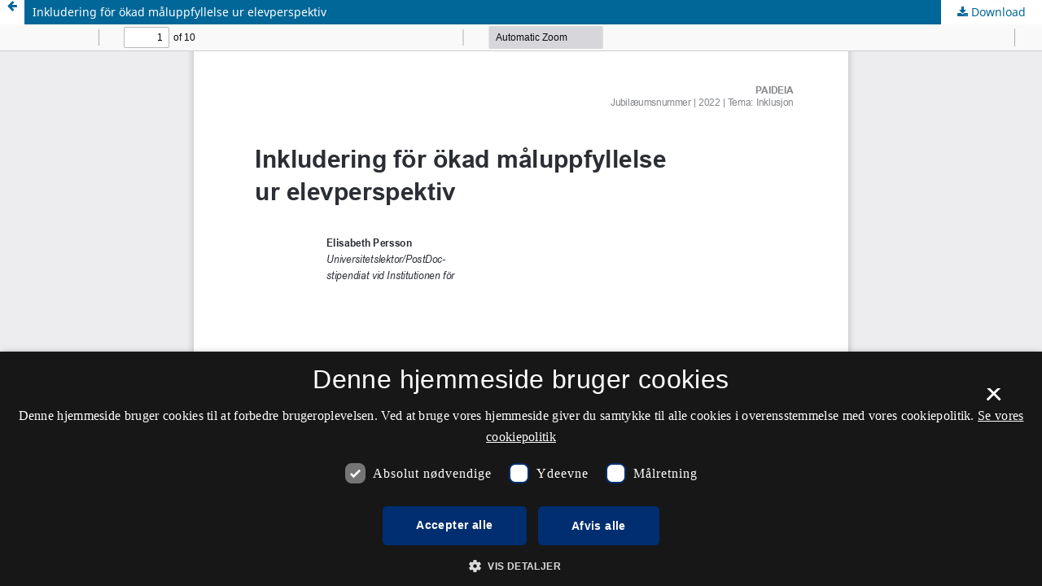

--- FILE ---
content_type: text/html; charset=utf-8
request_url: https://tidsskrift.dk/Paideia/article/view/135154/179917
body_size: 5400
content:
<style>

	.pkp_structure_page .pkp_structure_footer_wrapper,
footer[role="contentinfo"].footer,
footer.site-footer,
footer#immersion_content_footer {
  background-color: #1e6292;
}
.pkp_structure_footer_wrapper .pkp_brand_footer {
  content: url("/plugins/generic/rdlchangefooter/images/kb_logo_desktop_white.svg");
  width: 20%;
  height: 173px;
  float: right;
  padding: 20px 0 0;
}
.footer .container .col-md-2 {
  content: url("/plugins/generic/rdlchangefooter/images/kb_logo_desktop_white.svg");
  width: 300px;
  position: relative;
  left: 80%;
  padding: 0 0 20px;
}
#immersion_content_footer .container .row .col-2.col-sm-1.offset-10.offset-sm-11 {
  content: url("/plugins/generic/rdlchangefooter/images/kb_logo_desktop_white.svg");
  max-width: 300px;
  margin-left: 0;
  position: relative;
  left: 125px;
  padding-bottom: 20px;
}
.pkp_footer_content {
  float: left;
  width: 50%;
}
.container.site-footer-sidebar {
  display: none;
}
.col-md.col-md-2.align-self-center.text-right {
  content: url("/plugins/generic/rdlchangefooter/images/kb_logo_desktop_white.svg");
  max-width: 300px;
  position: relative;
  left: 50px;
  padding-bottom: 20px;
  flex: auto;
}
.col-md.site-footer-content.align-self-center p {
  color: #ffffff;
}
.footer .container .row p {
  color: #ffffff;
}
.pkp_structure_footer_wrapper .pkp_structure_footer .pkp_footer_content p {
  color: #ffffff;
}
#immersion_content_footer .container .row .col-md-8 p {
  color: #ffffff;
}
.pkp_structure_footer .link-list,
.site-footer-content .link-list {
  float: right;
  width: 100%;
  padding-left: 80%;
  color: #ffffff;
  text-align: left;
}
.pkp_structure_footer a,
.site-footer-content a {
  color: #ffffff !important;
}
footer.site-footer a {
  color: #ffffff !important;
}
#immersion_content_footer .container::after,
.site-footer .container.site-footer-content::after,
.footer .container .row::after,
.pkp_structure_footer::after {
  content: "Tidsskrift.dk\a\aHosted by Det Kgl. Bibliotek\a\aPlatform & workflow by OJS / PKP" !important;
  white-space: pre;
  font-family: 'noway';
  position: relative;
  left: 80%;
  text-align: start;
  color: #ffffff;
  font-size: 16px;
  padding-bottom: 20px;
}
.pkp_structure_footer {
  font-family: 'nowayregular', sans-serif;
  font-size: 16px;
}
.pkp_structure_footer::after {
  font-family: 'nowayregular', sans-serif;
  font-size: 16px;
}

</style>
<script src="//cookie-script.com/s/2d58d2b3a13b0eb49ff32a57dc77c4ab.js"></script>
<!DOCTYPE html>
<html lang="da-DK" xml:lang="da-DK">
<head>
	<meta http-equiv="Content-Type" content="text/html; charset=utf-8" />
	<meta name="viewport" content="width=device-width, initial-scale=1.0" />
	<title>Visning af: Inkludering för ökad måluppfyllelse ur elevperspektiv</title>

	
<meta name="generator" content="Open Journal Systems 3.3.0.21" />
	<link rel="stylesheet" href="https://tidsskrift.dk/Paideia/$$$call$$$/page/page/css?name=stylesheet" type="text/css" /><link rel="stylesheet" href="https://tidsskrift.dk/Paideia/$$$call$$$/page/page/css?name=font" type="text/css" /><link rel="stylesheet" href="https://tidsskrift.dk/lib/pkp/styles/fontawesome/fontawesome.css?v=3.3.0.21" type="text/css" />
	<script src="https://tidsskrift.dk/lib/pkp/lib/vendor/components/jquery/jquery.min.js?v=3.3.0.21" type="text/javascript"></script><script src="https://tidsskrift.dk/lib/pkp/lib/vendor/components/jqueryui/jquery-ui.min.js?v=3.3.0.21" type="text/javascript"></script><script src="https://tidsskrift.dk/plugins/themes/default/js/lib/popper/popper.js?v=3.3.0.21" type="text/javascript"></script><script src="https://tidsskrift.dk/plugins/themes/default/js/lib/bootstrap/util.js?v=3.3.0.21" type="text/javascript"></script><script src="https://tidsskrift.dk/plugins/themes/default/js/lib/bootstrap/dropdown.js?v=3.3.0.21" type="text/javascript"></script><script src="https://tidsskrift.dk/plugins/themes/default/js/main.js?v=3.3.0.21" type="text/javascript"></script>
</head>
<body class="pkp_page_article pkp_op_view">

		<header class="header_view">

		<a href="https://tidsskrift.dk/Paideia/article/view/135154" class="return">
			<span class="pkp_screen_reader">
									Tilbage til artikeldetaljer
							</span>
		</a>

		<a href="https://tidsskrift.dk/Paideia/article/view/135154" class="title">
			Inkludering för ökad måluppfyllelse ur elevperspektiv
		</a>

		<a href="https://tidsskrift.dk/Paideia/article/download/135154/179917/290813" class="download" download>
			<span class="label">
				Download
			</span>
			<span class="pkp_screen_reader">
				Download PDF
			</span>
		</a>

	</header>

	<script type="text/javascript">
		// Creating iframe's src in JS instead of Smarty so that EZProxy-using sites can find our domain in $pdfUrl and do their rewrites on it.
		$(document).ready(function() {
			var urlBase = "https://tidsskrift.dk/plugins/generic/pdfJsViewer/pdf.js/web/viewer.html?file=";
			var pdfUrl = "https://tidsskrift.dk/Paideia/article/download/135154/179917/290813";
			$("#pdfCanvasContainer > iframe").attr("src", urlBase + encodeURIComponent(pdfUrl));
		});
	</script>

	<div id="pdfCanvasContainer" class="galley_view">
				<iframe src="" width="100%" height="100%" style="min-height: 500px;" title="PDF af Inkludering för ökad måluppfyllelse ur elevperspektiv" allow="fullscreen" webkitallowfullscreen="webkitallowfullscreen"></iframe>
	</div>
	
</body>
</html>
